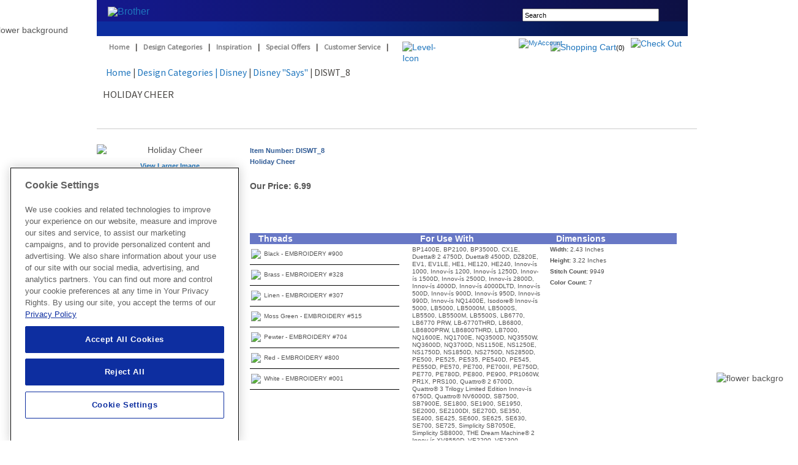

--- FILE ---
content_type: text/html; charset=utf-8
request_url: https://www.ibroidery.com/DesignDetail.aspx?DownloadID=7177
body_size: 12643
content:


<!DOCTYPE HTML PUBLIC "-//W3C//DTD HTML 4.01//EN" "http://www.w3.org/TR/html4/strict.dtd">
<html xmlns="http://www.w3.org/1999/xhtml">
<head id="ctl00_Head1"><title>
	iBroidery Embroidery | Embroidery designs & embroidery patterns from Brother
</title><link href="/App_Themes/Main.css" rel="stylesheet" type="text/css" /><link href="/App_Themes/ForgotPassword.css" rel="stylesheet" />
    <script src="/Scripts/AC_RunActiveContent.js" type="text/javascript"></script>
    <link href="/favicon.ico" rel="shortcut icon" />
    <script type="text/javascript" src="//ajax.googleapis.com/ajax/libs/jquery/3.5.1/jquery.min.js"></script>
    <script type="text/javascript" src="//ajax.googleapis.com/ajax/libs/jqueryui/1.12.0/jquery-ui.min.js"></script>
    
    <link type="text/css" rel="stylesheet" href="//fonts.googleapis.com/css?family=Source+Sans+Pro" /><link type="text/css" rel="stylesheet" href="//ajax.googleapis.com/ajax/libs/jqueryui/1.10.0/themes/smoothness/jquery-ui.css" /><meta name="WT.si_n" content="iBShoppingCart" /><meta name="WT.si_x" content="1" /><meta name="keywords" content="embroidery, embroidery designs, machine emboridery designs, embroidery library, embroidery patterns, brother embroidery, iBroidery" /><meta name="description" content="Embroidery designs and embroidery patterns for Brother embroidery machines. Find embroidery designs exclusively for Brother cusomers from Disney, Nickelodeon, Pixar and more from iBroidery" /><link href="/App_Themes/JqueryPlugins/colorbox/colorbox.css" rel="stylesheet" type="text/css" /></head>
<body>
    <div id="ctl00_upgradeMain" class="container-fluid sitewide-alert-container box-height" style="display: none;">
    <div class="sitewide-alert box-height">
        <div class="logo">
            
        </div>
        <div class="banner-text">
            <span>IBroidery is currently undergoing a firewall upgrade. During this time, order processing, account creation/login, and product registration may be intermittently impacted. We appreciate your patience and apologize for any inconvenience.</span>
        </div>
        <div class="alert-close-icon">
            
        </div>


    </div>
</div>
    <script type="text/javascript">
	$(document).ready(function () {
		
		var firstChild = document.body.firstChild;
		
		$(document.body).prepend("<!-- Begin Universal Tealium Scripts -->");
		
		var s1 = document.createElement('script');
		s1.id = 'utag_script';
		s1.type = 'text/javascript';
		s1.text = 'var utag_data = [{"page_type":"Generic","page_name":"Generic","site_section":"Generic","country_code":"us","language_code":"en"}];';
		document.body.insertBefore(s1, firstChild);
		
		var s2 = document.createElement('script');
		s2.type = 'text/javascript';
		s2.text = "(function(a,b,c,d){" +
						"a='//tags.tiqcdn.com/utag/brother/ibroidery/prod/utag.js';" +
						"b=document;" +
						"c='script';" +
						"d=b.createElement(c);" +
						"d.src=a;" +
						"d.type='text/java'+c;" +
						"d.async=true;" +
						"a=b.getElementById('utag_script');" +
						//"a=b.getElementsByTagName(c)[0];" +
						"a.parentNode.insertBefore(d,a);" +
					"})();";
		document.body.insertBefore(s2, firstChild);
		
		document.body.insertBefore(document.createComment(" End Universal Tealium Scripts "), firstChild);
		
	});
</script>

    <div id="divBody">
        
        <!-- width set at 965px-->
        
<!--Header Section-->
<div id="leftSideHeader" class="PageHeader">
    <div class="BannerLogo">
        <a href="http://www.brother-usa.com/homesewing/" id="ctl00_Header1_aHeadLogo" class="bra_logo">
            <img src='https://www.brother-usa.com/virdata/StaticContent/ibroidery/Images/header/head_brotherlogo.gif' alt="Brother" width="106" height="40" /></a>
        <div id="SearchBox">
            <div style="margin: 0px; padding: 0px; float: right;">
                <form action="/sitesearch.aspx" method="post">
                    <div style="margin-top: 15px; padding: 0px; float: right; height: 25px; clear: both">
                        <input id="Keyword" class="HeaderSearchTextBox" name="Keyword" onfocus="value=''" size="20"
                            style="margin-top: -1px;" type="text" value="Search" />
                        <input alt="Go"
                            src='https://www.brother-usa.com/virdata/StaticContent/ibroidery/Images/Buttons/btn_go_gray.gif' class="HeaderSearchButton"
                            type="image" value="Search" />
                    </div>
                </form>
            </div>
        </div>
    </div>
</div>


        <div id="ctl00_divFlowerBackgroundTop" class="divFlowerBackground">
            <img src='https://www.brother-usa.com/virdata/StaticContent/ibroidery/Images/homepage/floral_top.png' alt="flower background" />
        </div>
        <div class="NavAndCart">
            <ul id="Nav" class="NavList">
                <li><a href="https://www.ibroidery.com/">
                    Home</a> </li>
                <li>| </li>
                <li><a href="https://www.ibroidery.com/DesignCategories.aspx">
                    Design Categories</a> </li>
                <li>| </li>
                <li><a href="https://www.ibroidery.com/Inspiration.aspx">
                    Inspiration</a> </li>
                <li>| </li>
                <li><a href="https://www.ibroidery.com/Special-Offers/Bundles">
                    Special Offers</a> </li>
                <li>| </li>
                <li><a href="https://www.ibroidery.com/customerservice/">
                    Customer Service</a> </li>
                <li>| </li>


  
               
            </ul>
            <div id="CartBlock" style="padding-top:3px;">
                
                <div>
                    <div style="float:left;margin-top:-2px;z-index: 9999; position:absolute;right:185px;">
                        <a id="ctl00_aLogin" class="HeaderLogin aLogin" title="Click here to log in and access your account." href="javascript:__doPostBack(&#39;ctl00$aLogin&#39;,&#39;&#39;)">
                            <img src="https://www.brother-usa.com/virdata/StaticContent/ibroidery/Images/nav/btn_my_account.png" id="ctl00_imgLogin" alt="MyAccount" CausesValidation="false" /><br /><br /><br />
                        </a>

                        <a href="https://www.ibroidery.com/MyAccount/AcctOptions.aspx" id="ctl00_aLogin2" class="HeaderLogin">
                            
                        </a>
                        
                        <div style="clear:both;"></div>
                        
                        
                    </div>
                    <div style="float:left;">
                        <a href="https://www.levelaccess.com/a/brother-int?utm_source=brotherinternationalhomepage&utm_medium=iconlarge&utm_term=eachannelpage&utm_content=header&utm_campaign=brotherinternationalhomepage" id="ctl00_Levelicon" label="This icon serves as a link to download the Level Access assistive technology app for individuals with physical disabilities. It is featured as part of our commitment to diversity and inclusion.">
                        <img alt="Level-Icon" class="Level-Icon" title="This icon serves as a link to download the Level Access assistive technology app for individuals with physical disabilities. It is featured as part of our commitment to diversity and inclusion."
                            src='https://www.brother-usa.com/virdata/StaticContent/ibroidery/Images/header/Level-Icon.svg' />
                        <span id="ctl00_lblLevelIcon" class="NoColor__75" style="margin-right:57px;color:Black;"></span></a>   
                    </div>
                    <div style="float:left;margin-left:120px;">
                        <a href="https://www.ibroidery.com/ViewCart.aspx" id="ctl00_aCart">
                            <img alt="Shopping Cart" src='https://www.brother-usa.com/virdata/StaticContent/ibroidery/Images/header/shoping_cart.png' />
                            <span id="ctl00_lblCartCount" class="NoColor__75" style="margin-left:-5px;color:Black;">(0)</span></a>
                        <span id="ctl00_lblCartTotal" class="CartTotal"></span>      
                    </div>
                    <div style="float:left;margin-top:-3px;margin-left:0px;">
                        <a href="/Order/CheckoutCart.aspx" id="ctl00_aCheckOut">
                            <img alt="Check Out" src='https://www.brother-usa.com/virdata/StaticContent/ibroidery/Images/header/btn_checkout.png' style="float:right;"/>
                        </a>
                    </div>
                </div>
            </div>
        </div>
        
        <div id="ctl00_divSpacerForNavigationCrumbs" class="divSpacerForNavigationCrumbs" style="background:url(https://www.brother-usa.com/virdata/StaticContent/iBroidery/Images/HomePage/navbar_background.png);height:40px;">
            <div style="padding-top:5px;padding-left:10px;">
                <span id="ctl00_lblNavigatePath" class="SourceSansPro_110"></span>
            </div>
        </div> 
        <form name="aspnetForm" method="post" action="./DesignDetail.aspx?DownloadID=7177" id="aspnetForm">
<div>
<input type="hidden" name="__EVENTTARGET" id="__EVENTTARGET" value="" />
<input type="hidden" name="__EVENTARGUMENT" id="__EVENTARGUMENT" value="" />
<input type="hidden" name="__VIEWSTATE" id="__VIEWSTATE" value="wM3k50NoMeo9Bps+Cm8lnmGX0k00jT3KQ3H/4PY0THf55LWWzcbzdQ5lp+VaqtqVrsrIiRn0Okk4TX9EqgMgkNChIgIzqvbDjThpYCgbavHII4QSJ6DMFgHFK+fUQzOsJcqVs8m50uDrPqA3NYaBEPgGNyy+biY2yDcNoatZ5g/yKiI5j0unmwA/Mg8DfLIheM72ADU5D03CalVVx/UkW1VXyGDfGAjU8IeLM4bWdHU0cU3ZmYIIGankXSwaDwBSOs/8jKzHKUTC2IHt3X9CURYtgZ9lyhPdhFieaacPMTFRq7/[base64]/zuXK3cDT4bcXYWw9Wq66dcfEwCQlVO4MITeAoecgFvUzLl/3TKmLuQHij/Dmny7cSZcYB83/8LHDZBogyov+rBDnxTuVaCDS+JANBm2+7yDz0cIb58fTqaUcidrTcFo98BqSG6bdi1VQf6E0PJe3ir/uZ09jsCoBLSkNMQlMOiin4PN0MZI/fxZDecuQpKeGn4l73/PUWeKHUqv0zctLRUgOjJgVOvD9JV0PcMgTQ32Z3EAh7iUFTakhR7XC0XsAAfY2xqpm2ArcO6QfWwhE9n2j6mV/+c+0vxTl8GKnea8OM0QyVAZJ6/RkFlLtz/xAz12QKVzvUoYLiyHZspFRN5CvuaHGmg6KZYEiP4/PGZR9N3aExSo/EvWldmDSvXVAj7kxpnY4Tap2BTYmfZL0O0xFCWuoEQDKxCSo9RdLXu6pyeQffZEQ8SBaKjumejEbzFF7ZsCsskjpUV79//NoTTACyWPC9cifnCc6yuElEnhnBJ88gU1FyOKE2koLxIBH3xHso2vmfXojGiH9ouGF3KkecstHB3ElJfuzSgWMpU0CeOYZVSIuPKBVizlbKxx71BFJ5ovEIMtaK64MYsGs1XcRB1OwDUKi0h+b4ZOPAtUYR8cMO/PYZ9Lf2guXjIElJCQMxF8ikios5g3KJftBUBz06ETYNBxXadF+7+vZ6rC33jBcVWdMAqo48F5yHHhAlc/8EoBufoXU0aPo01VE1PfpN9n59KLdd961jV8OgXRZeUPmjwXb/yn2Mpj1OJEScPm8Exlf4GV7Vm+78AsLEoyMOI9kKmQpWweJg7Er9yteOk3pf0tQmYFLLg71+PQNZyXbx6jHzEmeVw9tkDFnOAzz+Pdimb9t2Alhz0X95IorXak90tZpHTpBjiGHiz8+qloK2MGkij+G2cdHIHLuxYeKWyGJmEL2nautlzG4mrPuZWeZf4B9CftuO/M0/tSeDhApnJXsAwSN8oB3WUvAJ79xpfOBWuBO/5PrPeevzQsBWh7hd/t2LhjnxlHgmpRPUeYcRVYhMY0hK4tKIzmTB0seWQiFqLxAQ39yxNLbAzBYwtnWujWxqfO/AEqaQfDoVWkl5YVSB8Z7tUufMGbfQGIjGKLIjRSfN32K5RI/vALIa0zjZxFJglv/udSOaQ8ZTmZhnY/rvFhfdn7u1/BE5ghd3zXup7EswfT4cJqYj3mcovpiV/1watTbkKvkj0DDnjgEZq4BySemV8mHm5tn5t9tn7LkrYR4Cta0HzDf+9LwzP4545tsXMonHXpAbpYA85rBjDaihBmgdo/lZa0P+uWsHqnIQeygxTOAfJpARRljwfQ3bhjCG6K35Dh/uxPOeoJ5OA2r6FHC7aPdlHmAHl49VeQQlDGG9M8sFp5EKmebMfY2X+Rqv3ps0vjxkGE5kZfL72uvkjTT0Ryq+Z/2e22LrUTmDeUlG2YXs9F98509t4TjSx9Lp/[base64]/RNKT+ty0Um55Sw8jq59VLl3yzwfy5NrGd4hSsGyy0aA1LK6FMgH+DmDv8C1bETWgv4p9hvBisbaDniQaHMm8pV+ANqCLJ1nNZZWuB/nZpQbNZrjnN585jl7m20R3PQtlQf0+vpDoq6y4EfnDrdb5fA9lF6AMgiffiRQUjGRKCMICUehagQecBM7x1D/+PmTCiDV2N9jByDziJBv73NyWrD5aPvC5sK3lEx8bqoaMb1Ot311I5ed98G+L63fLoNHVJuj36aRLiBpDh99cE5uxrKj7lt58wRPkrc3GbYJ4f/OlEpeuhNxyKSGBlbMk6WKNlLJ3nb9urmT2KFAMStucoDReyIUAHNfTlFZCU2LHY/LwSc6rf9Mq3GdCzenLlwPV6/[base64]/BeGWvvi4nmsmR5O/[base64]/xE1RB7uZSxCFfLA9e5zRoaVH9Ewm/EgqBQu7eDTlezVFRUSD7AVLOwcKJeMRoMLT+oEfYQs6vcEgznS6e8p/9QrtHaY0iznh8Zk+YGHiWO6CPSbGXHBh1ARXv50wAgvQbaeIdsET2wPGr2nCFks8rd7IAeIRLM/mbggzq0xlyYNblAgiaqaZzKnt8aqgqiHGnrV2H4PxwA6VqGn3I8BohPnN4JakYoPAS6Ossw7z/13k4lIKmCXvQlv+VZAqFvpjD6DWR5m/jsCCtWhxdLgS5d23JJ3AbvWDWpcFNkRmRfRgkm9rY13T6t1dWDkHeMXpwvthkMW5RclFIrJrbvcVvH1WuAqcDgnbpX7KGQlQ5xPYmrJRXQ+xTebJytNzTNMkWjjbI1QhDFUCO+VjtqjR+YrQgkuoh53Bx86Nkz4f/lxdWjaf9pCVkxK6Ps9j/mZmKjGcnBJgWveiRxIDifVHOYD6HY/BcSSfkTr/cny/[base64]/Ft6anwZLzFHAMBSJgwb/Ouv+pQn456sWSNurL/YMcGt+jb+Ra91tKWS2n3xd4f/Bu47jVj+RnfHopSeYEQP2+jekKaVhKHtpMyzEIO9Tsq3ZyJDwlyCWktjQPBrK4wtaDXKwnzjZGFV2vRoU9o2iJhZ02JBjARl7c5Z8cbAtaO+wDiXoW7jv8rzT9soPX/1rXBTDVyqwdnTBPQFHDw8/N4Qj9pMoo6I2sJg8t3FINK0sA6BIp9Uns2hoKlECgje4KBuLvyq9nKBLvMLzmG56OPjDgHsNUBgWLOfd+Cv1iK4AaUhvL4JUCUhGdyj2emY8I4NOnBurpex3I4E/NLnrd7i7oQRJ1l1bE8RVMLTQbk8oBNv9PgPuk41gF8hBv7Zwn3giVftjnNY86TwAKEdNvsFvgNCbcC9zjgTOr6s3ZLbAGvjp1qnagr/N58QZPkYzBIF6TFx4t+VwyzV18xfdf+9fWwEJXq3Lnw972Qc4nrPIXCv9qhTjSs4UeDTA/[base64]/jAqbGIsV1BJGcZHMhnTiEZqz120aB00MeFLqfpqfyRR87U50CHyttmmUkqYEspfezif/APJ67SGi8+CNbT0+FAgHqn14HkfVUqLimFhIyrac9ey9jXJzYlbhvu712iRybjww997M+x28saHaCnI6BXWY7XOXxDv/S+lwdTFT7Rqxjvbfa/yqJ/r1rBaPT6FvTymcnVivgY2cG4Bd4LUyszDae5aHTnVs1BlluayKuOlSzdP4/Wm4Ixvn64YkJsFxLN8ILfujIfHq0v43uTC/ZDbSfb8K3FbZNuX1fa1eUCpCuZofWuP3Keg2dupsFhDkoOt+dyLWQxP1sAl7ErXrtI86Lutg/3FKWYIZhvr/qKRUEL38jQ4PJGfu2mH76jEa43SBuk0b6UGdFamfo8Rub/USIo5+RZ//mDtNRnt/zgu1mjKADJtiTjY4JvocmHGjINIwDsiEPYwcFCVIXUZ3QhebYL0AEuKlPCS8YFWzPWl2GI3kSfjxB0cJFPNAwgBoCnPSlTmdO3Up48wgSl3dtZwT6biJhKTBQds/+Xp3Mxm4r2axwdq9KowA5WKzO9us2Cs3RnQA6OwcuLK45PoJoleQs6pBqoVt2hK8ItcGcb9mlg/B+WHL9a858V2j32XCVvHdBvvou29OS2Qn9uwk5qrTFB6xsgAPYCncZT3OrPS6YIG6b8wWTfOBeKA6PpWOmPViHkpgRu6pSj0XVTRWGdQ4HjVzfakOtfy8AGknlKFdKCaIzty/tU2hJ/YmhcFUAKHVYD5NhDKCQN0Jnfp3/CM6cLqwYRSrGtkPjbkohHIo5iADKydfWrVBOv/SeSCev7ommdhIiotnmpg7ltIynZRK4US42bqFTCDxqmUcFTu9+oI2+TxBAFBDIg7LgBCyKtvtleYWaPtPOf/63D1LYT9vr0EszgUSzrUf5LcngIUJbapK2CMqLq0epQ8ne1g5r++d0luYXch3BUyRlmTAdOM11xr9c0nZpgtI2r5Se76yQrLJ/WO3UQVyPl/EmBdzlEZxB/lcadoVznOX2itPpv3fR5mh4XtAn5TY7OI5IPtGuaKF3EG6kJ3dA4VU9+HpaAe8yEIfOW5ftfb81gDN3IYMOE18++FT8a4eTt95JSAFtUBWy9Ll1AfjKPi6MRjZiDIesSvR+oqpQj7aX1iP1L5YhayMDH/aCubaAKQv3fPCLmLI65b1T71Oq7EYw0A6m9Im46/HQ1d6d7xaoX6bWUrbqLqfZ/MthGuZhuSA8LHlBL6hcaBMcTug2y4AuOjXgo50eN8/VcyzKg3GtGOXHxfa3h0MDe04cVDDMVXVCQD0P+r5BTB/9USYdawyIXtgzLL2DEvQ8/VK/QoaawHZHZhkokV309CnIZzCsGzwx5DIOAdfa4VsRXD/mnJ56OHVSL9vsPcZvbJUEhoVGWHfzwEqJvszC065E1zvqW/jF/[base64]/[base64]/gWjQqEdGw29xVvT5YPes/K+UwTjg6IyGy46Z/8wZBuRlZiDZqEmAu1van7gytqFsicVyqtRSh9VwatE5z2/knxPb3zpVz+q3bhuvsfR2Z3R6hKJq0SOdxd4iUCJkvtZ97ml5iwrtW7JJ5vAVnJwzbQm50XKOXc2X8W13wUETLP7Wt4p6NeEbxTFOURBp3nTigD7tiW7RHtm2X0ywSFGnYidB6kCFsKXg6tYwhzJKwiJOIoI/bL549y908rREge4afwcoCGLnFWv6Cy7VQfhlw7n13YsHmiRSiLI4m3NVvr/yR+qxXGURD1FOKLPA6oTsf8A/LSoepGOlWpALKc3cgBSXz48E61Hz6ufHet+wOe/SsVa4f4n/0pO18Y8EPEuHfOVs3atycVvzh6z2QGdXg=" />
</div>

<script type="text/javascript">
//<![CDATA[
var theForm = document.forms['aspnetForm'];
if (!theForm) {
    theForm = document.aspnetForm;
}
function __doPostBack(eventTarget, eventArgument) {
    if (!theForm.onsubmit || (theForm.onsubmit() != false)) {
        theForm.__EVENTTARGET.value = eventTarget;
        theForm.__EVENTARGUMENT.value = eventArgument;
        theForm.submit();
    }
}
//]]>
</script>


<div>

	<input type="hidden" name="__VIEWSTATEGENERATOR" id="__VIEWSTATEGENERATOR" value="7CB2ACA5" />
	<input type="hidden" name="__EVENTVALIDATION" id="__EVENTVALIDATION" value="RGp3cnaaPHTZVDsZM277hfzSlb9CreImsPod71jmWJt0gvoT+qrA3OGSIa62N4uspFLnWWGpp73RmnXvWfdlXs1ydLSycDYEyqFvaS+gbHdXUI4PehRWKWDH0/i9TI8qrRqZ7ysXphTt8i2O+OxCZnhLx9lFoZPiwH7EGBUCqVQIueYLyGRNWhWBUAMAvlynjEVKCoTenYZswEGmORMmKw==" />
</div>

        <div id="divBodyContent" class="divBodyContent">
            
    
<script type="text/javascript">
    $(document).ready(function () {
        $(".PromoDetailLink").click(function (e) {
            e.preventDefault();
            //Calculate where we want the busy image to appear
            
            $("#iPromoDetail").hide();
            
            $("#PromoDialog").dialog({
                modal: true,
                title: "Promotion Details",
                height: $(window).height() * .94, //94% of the viewport size
                minHeight: 300,
                width: 700,
                resizable: false,
                draggable: false
            });
            
            var waitMessageTop = ($('.PromoWaitingMessage').parent().height() / 2) - ($('.PromoWaitingMessage').height());
            $('.PromoWaitingMessage').css('top', waitMessageTop);
            var waitMessageLeft = ($('.PromoWaitingMessage').parent().outerWidth(true) - $('.PromoWaitingMessage').width()) / 2;
            $('.PromoWaitingMessage').css('left', waitMessageLeft);
            $('.PromoWaitingMessage').show();
            
            $("#iPromoDetail").attr("src", "/Promotions/ItemPromoDetail.aspx?DownloadID=" + $(this).siblings('.PromoID').val());
        });


        $(window).resize(function () {

            $("#PromoDialog").dialog("option", "height", $(window).height() * .94);
            $("#PromoDialog").dialog("option", "position", "center");

        });

        $('#iPromoDetail').load(function () {

            $('#divPromoDetailContainer').html($(this).contents().find("#PromoDetailList"));
            $('.PromoWaitingMessage').hide();
        });

    });
</script>


<div id="PromoDialog" class="PromoDetail" style="display: none;">
    <iframe id="iPromoDetail"></iframe>
    <div id="divPromoDetailContainer">
    </div>
    <div id="PromoWaitingMessage" class="PromoWaitingMessage" style="position: absolute;">
        <img src='https://www.brother-usa.com/virdata/StaticContent/ibroidery/Images/busy.gif' alt="" />
        <span id="ctl00_ContentHomeDefault_DesignDetail1_PromoDetailPopup1_lblWaiting">Please wait while we process your request</span>
    </div>
</div>
<div class="FullWidthPage" id="DesignDetail">
    <input name="ctl00$ContentHomeDefault$DesignDetail1$hfDownloadID" type="hidden" id="ctl00_ContentHomeDefault_DesignDetail1_hfDownloadID" />
    <div class="Crumbs" style="">
        <span id="ctl00_ContentHomeDefault_DesignDetail1_lblNavigatePath" class="SourceSansPro_110"><a href="/">Home</a> | <a href="/designCategories.aspx">Design Categories</a> <a href="/DesignList.aspx?CatID=14">| Disney</a> | <a href ="/DesignList.aspx?CatID=14&SubCatID=409">Disney "Says"</a> | DISWT_8</span>
    </div>
    <span id="ctl00_ContentHomeDefault_DesignDetail1_lblError" class="Red_Bold_100"></span>
    <div style="padding:10px;">
        <span id="ctl00_ContentHomeDefault_DesignDetail1_lblDesignTitle" class="SourceSansPro_150_UpperCase" style="float:left;padding-right:150px;">Holiday Cheer</span><br /><br />
    </div>
    
    <hr />
    <div id="ctl00_ContentHomeDefault_DesignDetail1_divLargeImage" class="DesignDetailImageArea">
        <img src="https://www.brother-usa.com/virdata/IBroidery_ImageLibrary/Large/DISWT_8.jpg" id="ctl00_ContentHomeDefault_DesignDetail1_imgDesign" alt="Holiday Cheer" />



        
        
        <a href="https://www.brother-usa.com/virdata/IBroidery_ImageLibrary/ExtraLarge/DISWT_8.jpg" id="ctl00_ContentHomeDefault_DesignDetail1_aViewLarger" class="DetailPageViewLargerImage NoColor_Bold_80" style="display: inline-block; padding-top: 10px;">
            View Larger Image</a>
        <script type="text/javascript" src="/scripts/JqueryPlugins/colorbox/jquery.colorbox-min.js"></script>
        <script type="text/javascript">

            $(document).ready(function () {

                $('.DetailPageViewLargerImage').click(function (event) {
                    event.preventDefault();
                    $.colorbox({ href: $(this).attr("href") });
                });

            });

        </script>
    </div>

    

    <div id="ctl00_ContentHomeDefault_DesignDetail1_DetailArea" class="DLRoundedCornerDiv">
        <div class="DDItemNumber" style="padding-left:10px;">
            <span id="ctl00_ContentHomeDefault_DesignDetail1_lblItemNumber" class="DarkBlue_80_Bold">Item Number: DISWT_8</span>
        </div>
        <div class="DDItemTitle" style="padding-left:10px;">
            <span id="ctl00_ContentHomeDefault_DesignDetail1_lblItemTitle" class="DarkBlue_80_Bold">Holiday Cheer</span>
        </div>
        <div class="DDRoundedCornerDivContentArea">
            <div id="ctl00_ContentHomeDefault_DesignDetail1_divDetail" class="DDDetailArea">
                <div class="DDDetailAreaHeader"></div>

                <div>
                    <div class="DDLongDesc">
                        <span id="ctl00_ContentHomeDefault_DesignDetail1_lblLongDescription" class="NoColor__70"></span>
                    </div>
                     
                    <div id="ctl00_ContentHomeDefault_DesignDetail1_divPrice" style="padding-top:3px; padding-bottom:20px;">
                        <span id="ctl00_ContentHomeDefault_DesignDetail1_lblPrice" class="NoColor_Bold_100">Our Price: <span> 6.99</span></span>
                    </div>
                    
                    
                    
                    
                    <div>
                         <input type="image" name="ctl00$ContentHomeDefault$DesignDetail1$imbAddToCart" id="ctl00_ContentHomeDefault_DesignDetail1_imbAddToCart" src="https://www.brother-usa.com/virdata/StaticContent/ibroidery/Images/Buttons/btn_add_tocart.jpg" style="border-width:0px;" />
                    </div>
                </div>
                <div style="clear:both; padding-top:30px;"></div>
                <div class="DetailTable">
                    <div class="DetailTableHeader White_Bold_100">
                        <div style="width: 264px; padding-left: 14px;">
                            Threads
                        </div>
                        <div style="width: 222px;">
                            For Use With
                        </div>
                        <div style="width: 197px;">
                            Dimensions
                        </div>
                    </div>
                    <div id="ctl00_ContentHomeDefault_DesignDetail1_divColorsAndCodes" class="DDThreads">
                        
                                <div class="DDThreadItem">
                                    <img id="ctl00_ContentHomeDefault_DesignDetail1_rptColorCodes_ctl00_imgThumbnail" src="https://www.brother-usa.com/virdata/IBroidery_ImageLibrary/ThreadChart/black_900.jpg" style="border-width:0px;" />
                                    <div id="ctl00_ContentHomeDefault_DesignDetail1_rptColorCodes_ctl00_Color" class="NoColor__70">Black - EMBROIDERY #900</div>
                                </div>
                            
                                <div class="DDThreadItem">
                                    <img id="ctl00_ContentHomeDefault_DesignDetail1_rptColorCodes_ctl01_imgThumbnail" src="https://www.brother-usa.com/virdata/IBroidery_ImageLibrary/ThreadChart/brass_328.jpg" style="border-width:0px;" />
                                    <div id="ctl00_ContentHomeDefault_DesignDetail1_rptColorCodes_ctl01_Color" class="NoColor__70">Brass - EMBROIDERY #328</div>
                                </div>
                            
                                <div class="DDThreadItem">
                                    <img id="ctl00_ContentHomeDefault_DesignDetail1_rptColorCodes_ctl02_imgThumbnail" src="https://www.brother-usa.com/virdata/IBroidery_ImageLibrary/ThreadChart/linen_307.jpg" style="border-width:0px;" />
                                    <div id="ctl00_ContentHomeDefault_DesignDetail1_rptColorCodes_ctl02_Color" class="NoColor__70">Linen - EMBROIDERY #307</div>
                                </div>
                            
                                <div class="DDThreadItem">
                                    <img id="ctl00_ContentHomeDefault_DesignDetail1_rptColorCodes_ctl03_imgThumbnail" src="https://www.brother-usa.com/virdata/IBroidery_ImageLibrary/ThreadChart/moss_green_515.jpg" style="border-width:0px;" />
                                    <div id="ctl00_ContentHomeDefault_DesignDetail1_rptColorCodes_ctl03_Color" class="NoColor__70">Moss Green - EMBROIDERY #515</div>
                                </div>
                            
                                <div class="DDThreadItem">
                                    <img id="ctl00_ContentHomeDefault_DesignDetail1_rptColorCodes_ctl04_imgThumbnail" src="https://www.brother-usa.com/virdata/IBroidery_ImageLibrary/ThreadChart/pewter_704.jpg" style="border-width:0px;" />
                                    <div id="ctl00_ContentHomeDefault_DesignDetail1_rptColorCodes_ctl04_Color" class="NoColor__70">Pewter - EMBROIDERY #704</div>
                                </div>
                            
                                <div class="DDThreadItem">
                                    <img id="ctl00_ContentHomeDefault_DesignDetail1_rptColorCodes_ctl05_imgThumbnail" src="https://www.brother-usa.com/virdata/IBroidery_ImageLibrary/ThreadChart/red_800.jpg" style="border-width:0px;" />
                                    <div id="ctl00_ContentHomeDefault_DesignDetail1_rptColorCodes_ctl05_Color" class="NoColor__70">Red - EMBROIDERY #800</div>
                                </div>
                            
                                <div class="DDThreadItem">
                                    <img id="ctl00_ContentHomeDefault_DesignDetail1_rptColorCodes_ctl06_imgThumbnail" src="https://www.brother-usa.com/virdata/IBroidery_ImageLibrary/ThreadChart/white_001.jpg" style="border-width:0px;" />
                                    <div id="ctl00_ContentHomeDefault_DesignDetail1_rptColorCodes_ctl06_Color" class="NoColor__70">White - EMBROIDERY #001</div>
                                </div>
                            
                    </div>
                    <div id="ctl00_ContentHomeDefault_DesignDetail1_divForUseWith" class="DDForUseWith NoColor__70">BP1400E, BP2100, BP3500D, CX1E, Duetta® 2 4750D, Duetta® 4500D, DZ820E, EV1, EV1LE, HE1, HE120, HE240, Innov-ís 1000, Innov-ís 1200, Innov-ís 1250D, Innov-ís 1500D, Innov-ís 2500D, Innov-ís 2800D, Innov-ís 4000D, Innov-ís 4000DLTD, Innov-ís 500D, Innov-ís 900D, Innov-ís 950D, Innov-is 990D, Innov-ís NQ1400E, Isodore® Innov-ís 5000, LB5000, LB5000M, LB5000S, LB5500, LB5500M, LB5500S, LB6770, LB6770 PRW, LB-6770THRD, LB6800, LB6800PRW, LB6800THRD, LB7000, NQ1600E, NQ1700E, NQ3500D, NQ3550W, NQ3600D, NQ3700D, NS1150E, NS1250E, NS1750D, NS1850D, NS2750D, NS2850D, PE500, PE525, PE535, PE540D, PE545, PE550D, PE570, PE700, PE700II, PE750D, PE770, PE780D, PE800, PE900, PR1060W, PR1X, PRS100, Quattro® 2 6700D, Quattro® 3 Trilogy Limited Edition Innov-ís 6750D, Quattro® NV6000D, SB7500, SB7900E, SE1800, SE1900, SE1950, SE2000, SE2100DI, SE270D, SE350, SE400, SE425, SE600, SE625, SE630, SE700, SE725, Simplicity SB7050E, Simplicity SB8000, THE Dream Machine® 2 Innov-ís XV8550D, VE2200, VE2300, VM5100, VM5200, VM6200D, XE1, XE2, XJ1, XJ2, XP1, XP2, XP3, XV8500D</div>
                    <div id="ctl00_ContentHomeDefault_DesignDetail1_divCount" class="DDDimensions NoColor__70">
                        <span id="ctl00_ContentHomeDefault_DesignDetail1_lblWidth"><b>Width:</b> 2.43 Inches</span>
                        <br />
                        <span id="ctl00_ContentHomeDefault_DesignDetail1_lblHeight"><b>Height:</b> 3.22 Inches</span>
                        <br />
                        <span id="ctl00_ContentHomeDefault_DesignDetail1_lblStitchCount"><b>Stitch Count:</b> 9949</span>
                        <br />
                        <span id="ctl00_ContentHomeDefault_DesignDetail1_lblColorCount"><b>Color Count:</b> 7</span>
                    </div>
                    <div class="Clearer">
                    </div>
                </div>
            </div>
            <div id="ctl00_ContentHomeDefault_DesignDetail1_divDetailFooter" class="DDFooter Red__70" style="">
                Recommended thread colors are shown above as color icons, names and numbers. Color
                names and numbers include: Embroidery, Country, RA Polyester and RA Rayon. Embroidery
                and Country are from the Brother thread collection and can be purchased at authorized
                Brother dealers. More information about RA Polyester and RA Rayon can be found at
                www.Robinson-Anton.com
            </div>



        </div>
        <div style="float:right;padding-top:10px;">
            <input type="image" name="ctl00$ContentHomeDefault$DesignDetail1$imbAddToCart2" id="ctl00_ContentHomeDefault_DesignDetail1_imbAddToCart2" src="https://www.brother-usa.com/virdata/StaticContent/ibroidery/Images/Buttons/btn_add_tocart.jpg" style="border-width:0px;" />
        </div>
    </div>
    <div class="Clearer">
    </div>
    <div id="ctl00_ContentHomeDefault_DesignDetail1_Disclaimer" class="DLDisclaimer"></div>
</div>

    

            <input type="hidden" name="ctl00$hfSName" id="ctl00_hfSName" value="pd1ldwk000FIW" />
        </div>
        <div id="ctl00_Footer1_gascript">

    <script type="text/javascript">



        var _gaq = _gaq || [];

        _gaq.push(['_setAccount', 'UA-6320500-2']);

        _gaq.push(['_trackPageview']);



        (function () {

            var ga = document.createElement('script'); ga.type = 'text/javascript'; ga.async = true;

            ga.src = ('https:' == document.location.protocol ? 'https://ssl' : 'http://www') + '.google-analytics.com/ga.js';

            var s = document.getElementsByTagName('script')[0]; s.parentNode.insertBefore(ga, s);

        })();



    </script>


</div>
<!-- START OF SmartSource Data Collector TAG -->
<!-- Copyright (c) 1996-2011 WebTrends Inc.  All rights reserved. -->
<!-- Version: 9.3.0 -->
<!-- Tag Builder Version: 3.1  -->
<!-- Created: 1/10/2011 4:47:40 PM -->

<script src="/scripts/webtrends.js" type="text/javascript"></script>

<!-- ----------------------------------------------------------------------------------- -->
<!-- Warning: The two script blocks below must remain inline. Moving them to an external -->
<!-- JavaScript include file can cause serious problems with cross-domain tracking.      -->
<!-- ----------------------------------------------------------------------------------- -->

<script type="text/javascript">
    //<![CDATA[
    var _tag = new WebTrends();
    _tag.dcsGetId();
        //]]>
</script>

<script type="text/javascript">
    //<![CDATA[
    _tag.dcsCustom = function () {
        // Add custom parameters here.
        //_tag.DCSext.param_name=param_value;
    }
    _tag.dcsCollect();
        //]]>
</script>

<noscript>
    <div>
        <img alt="DCSIMG" id="DCSIMG" width="1" height="1" src="https://statse.webtrendslive.com/dcsd1lxshuz5bdnynfnje50h8_5m9e/njs.gif?dcsuri=/nojavascript&amp;WT.js=No&amp;WT.tv=9.3.0&amp;WT.dcssip=www.ibroidery.com" />
    </div>
</noscript>
<div style="clear: both;"></div>
<!-- END OF SmartSource Data Collector TAG -->

<div class="NewFooter">
     <!-- AddThis Follow BEGIN -->
    <br />
    <div style="width: 55%; float: right;" class="addthis_toolbox addthis_32x32_style addthis_default_style">
        <a class="addthis_button_facebook_follow" addthis:userid="brothersews"></a>
        <a class="addthis_button_twitter_follow" addthis:userid="brothersews"></a>
        <a class="addthis_button_youtube_follow" addthis:userid="brothersews"></a>
        <a class="addthis_button_pinterest_follow" addthis:userid="brothersews"></a>
    </div>
    <div style="clear: both;"></div>
    <br />
    <script type="text/javascript" src="//s7.addthis.com/js/300/addthis_widget.js#pubid=ra-4e4173434e48e93d"></script>
    <!-- AddThis Follow END -->
    <ul style="width: 450px;">
        <li><a href="https://www.brother-usa.com/privacy-policy">Privacy Policy </a>&nbsp;|</li>
        <li><a href="https://www.ibroidery.com/sitefeedback.aspx">Website Feedback </a>&nbsp;|</li>
        <li><a href='https://www.ibroidery.com/myaccount/AcctOptions.aspx'>My Account </a>&nbsp;|</li>
        <li><a href="https://www.ibroidery.com/TOS.aspx">Terms of Sale </a>&nbsp;|</li>
        <li><a href="https://www.ibroidery.com/TermsOfUse.aspx">Terms of Use </a>&nbsp;|</li>
        <li><a target="_blank" href='https://www.brother-usa.com/accessibility-statement'>Accessibility Statement </a></li>
    </ul>
    <br />

    <span>&copy; 1995 -
        <span id="ctl00_Footer1_lblFootYear">2026</span>
        Brother International Corporation.  All rights reserved. Brother Industries, Ltd., Nagoya, Japan </span>
</div>
<div id="ctl00_Footer1_divFlowerBackgroundBtm" class="divFlowerBackgroundBtm">
    <img src='https://www.brother-usa.com/virdata/StaticContent/ibroidery/Images/homepage/floral_bottom.png' alt="flower background" />
</div>





        </form>
    </div>
    <map name="Login" id="Login">
        <area shape="rect" coords="10, 5, 140, 25" href="https://www.ibroidery.com/newcustomers.aspx" alt="Login" />
        <area shape="rect" coords="10, 45, 140, 80" href="https://www.ibroidery.com/MyAccount/AcctOptions.aspx" alt="Login" />
    </map>
    <!--
Start of DoubleClick Floodlight Tag: Please do not remove
Activity name of this tag: BrotherHAD_Ecomm-iBroidery TY
URL of the webpage where the tag is expected to be placed: https://www.ibroidery.com/order/orderconfirmation.aspx
This tag must be placed between the <body> and </body> tags, as close as possible to the opening tag.
Creation Date: 08/29/2012
-->
    <iframe src="https://fls.doubleclick.net/activityi;src=2162868;type=sales288;cat=ibroi671;qty=[Quantity];cost=[Revenue];ord=[OrderID]?"
        width="1" height="1" frameborder="0" style="display: none"></iframe>
    <!-- End of DoubleClick Floodlight Tag: Please do not remove -->
    <script src="/Scripts/InlinePopUp.js" type="text/javascript"></script>
    
</body>
</html>
